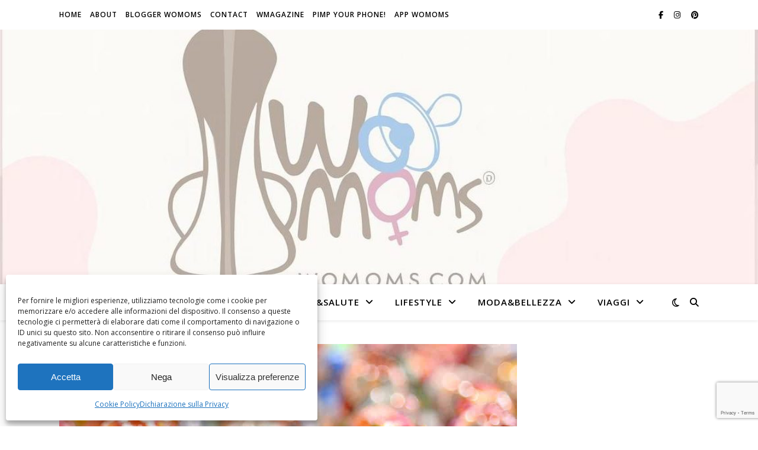

--- FILE ---
content_type: text/html; charset=utf-8
request_url: https://www.google.com/recaptcha/api2/anchor?ar=1&k=6Leog4cUAAAAABY8V88zz-gy0jCDx4SVBK6cgn_T&co=aHR0cHM6Ly93b21vbXMuY29tOjQ0Mw..&hl=en&v=TkacYOdEJbdB_JjX802TMer9&size=invisible&anchor-ms=20000&execute-ms=15000&cb=epcco81q6usf
body_size: 44905
content:
<!DOCTYPE HTML><html dir="ltr" lang="en"><head><meta http-equiv="Content-Type" content="text/html; charset=UTF-8">
<meta http-equiv="X-UA-Compatible" content="IE=edge">
<title>reCAPTCHA</title>
<style type="text/css">
/* cyrillic-ext */
@font-face {
  font-family: 'Roboto';
  font-style: normal;
  font-weight: 400;
  src: url(//fonts.gstatic.com/s/roboto/v18/KFOmCnqEu92Fr1Mu72xKKTU1Kvnz.woff2) format('woff2');
  unicode-range: U+0460-052F, U+1C80-1C8A, U+20B4, U+2DE0-2DFF, U+A640-A69F, U+FE2E-FE2F;
}
/* cyrillic */
@font-face {
  font-family: 'Roboto';
  font-style: normal;
  font-weight: 400;
  src: url(//fonts.gstatic.com/s/roboto/v18/KFOmCnqEu92Fr1Mu5mxKKTU1Kvnz.woff2) format('woff2');
  unicode-range: U+0301, U+0400-045F, U+0490-0491, U+04B0-04B1, U+2116;
}
/* greek-ext */
@font-face {
  font-family: 'Roboto';
  font-style: normal;
  font-weight: 400;
  src: url(//fonts.gstatic.com/s/roboto/v18/KFOmCnqEu92Fr1Mu7mxKKTU1Kvnz.woff2) format('woff2');
  unicode-range: U+1F00-1FFF;
}
/* greek */
@font-face {
  font-family: 'Roboto';
  font-style: normal;
  font-weight: 400;
  src: url(//fonts.gstatic.com/s/roboto/v18/KFOmCnqEu92Fr1Mu4WxKKTU1Kvnz.woff2) format('woff2');
  unicode-range: U+0370-0377, U+037A-037F, U+0384-038A, U+038C, U+038E-03A1, U+03A3-03FF;
}
/* vietnamese */
@font-face {
  font-family: 'Roboto';
  font-style: normal;
  font-weight: 400;
  src: url(//fonts.gstatic.com/s/roboto/v18/KFOmCnqEu92Fr1Mu7WxKKTU1Kvnz.woff2) format('woff2');
  unicode-range: U+0102-0103, U+0110-0111, U+0128-0129, U+0168-0169, U+01A0-01A1, U+01AF-01B0, U+0300-0301, U+0303-0304, U+0308-0309, U+0323, U+0329, U+1EA0-1EF9, U+20AB;
}
/* latin-ext */
@font-face {
  font-family: 'Roboto';
  font-style: normal;
  font-weight: 400;
  src: url(//fonts.gstatic.com/s/roboto/v18/KFOmCnqEu92Fr1Mu7GxKKTU1Kvnz.woff2) format('woff2');
  unicode-range: U+0100-02BA, U+02BD-02C5, U+02C7-02CC, U+02CE-02D7, U+02DD-02FF, U+0304, U+0308, U+0329, U+1D00-1DBF, U+1E00-1E9F, U+1EF2-1EFF, U+2020, U+20A0-20AB, U+20AD-20C0, U+2113, U+2C60-2C7F, U+A720-A7FF;
}
/* latin */
@font-face {
  font-family: 'Roboto';
  font-style: normal;
  font-weight: 400;
  src: url(//fonts.gstatic.com/s/roboto/v18/KFOmCnqEu92Fr1Mu4mxKKTU1Kg.woff2) format('woff2');
  unicode-range: U+0000-00FF, U+0131, U+0152-0153, U+02BB-02BC, U+02C6, U+02DA, U+02DC, U+0304, U+0308, U+0329, U+2000-206F, U+20AC, U+2122, U+2191, U+2193, U+2212, U+2215, U+FEFF, U+FFFD;
}
/* cyrillic-ext */
@font-face {
  font-family: 'Roboto';
  font-style: normal;
  font-weight: 500;
  src: url(//fonts.gstatic.com/s/roboto/v18/KFOlCnqEu92Fr1MmEU9fCRc4AMP6lbBP.woff2) format('woff2');
  unicode-range: U+0460-052F, U+1C80-1C8A, U+20B4, U+2DE0-2DFF, U+A640-A69F, U+FE2E-FE2F;
}
/* cyrillic */
@font-face {
  font-family: 'Roboto';
  font-style: normal;
  font-weight: 500;
  src: url(//fonts.gstatic.com/s/roboto/v18/KFOlCnqEu92Fr1MmEU9fABc4AMP6lbBP.woff2) format('woff2');
  unicode-range: U+0301, U+0400-045F, U+0490-0491, U+04B0-04B1, U+2116;
}
/* greek-ext */
@font-face {
  font-family: 'Roboto';
  font-style: normal;
  font-weight: 500;
  src: url(//fonts.gstatic.com/s/roboto/v18/KFOlCnqEu92Fr1MmEU9fCBc4AMP6lbBP.woff2) format('woff2');
  unicode-range: U+1F00-1FFF;
}
/* greek */
@font-face {
  font-family: 'Roboto';
  font-style: normal;
  font-weight: 500;
  src: url(//fonts.gstatic.com/s/roboto/v18/KFOlCnqEu92Fr1MmEU9fBxc4AMP6lbBP.woff2) format('woff2');
  unicode-range: U+0370-0377, U+037A-037F, U+0384-038A, U+038C, U+038E-03A1, U+03A3-03FF;
}
/* vietnamese */
@font-face {
  font-family: 'Roboto';
  font-style: normal;
  font-weight: 500;
  src: url(//fonts.gstatic.com/s/roboto/v18/KFOlCnqEu92Fr1MmEU9fCxc4AMP6lbBP.woff2) format('woff2');
  unicode-range: U+0102-0103, U+0110-0111, U+0128-0129, U+0168-0169, U+01A0-01A1, U+01AF-01B0, U+0300-0301, U+0303-0304, U+0308-0309, U+0323, U+0329, U+1EA0-1EF9, U+20AB;
}
/* latin-ext */
@font-face {
  font-family: 'Roboto';
  font-style: normal;
  font-weight: 500;
  src: url(//fonts.gstatic.com/s/roboto/v18/KFOlCnqEu92Fr1MmEU9fChc4AMP6lbBP.woff2) format('woff2');
  unicode-range: U+0100-02BA, U+02BD-02C5, U+02C7-02CC, U+02CE-02D7, U+02DD-02FF, U+0304, U+0308, U+0329, U+1D00-1DBF, U+1E00-1E9F, U+1EF2-1EFF, U+2020, U+20A0-20AB, U+20AD-20C0, U+2113, U+2C60-2C7F, U+A720-A7FF;
}
/* latin */
@font-face {
  font-family: 'Roboto';
  font-style: normal;
  font-weight: 500;
  src: url(//fonts.gstatic.com/s/roboto/v18/KFOlCnqEu92Fr1MmEU9fBBc4AMP6lQ.woff2) format('woff2');
  unicode-range: U+0000-00FF, U+0131, U+0152-0153, U+02BB-02BC, U+02C6, U+02DA, U+02DC, U+0304, U+0308, U+0329, U+2000-206F, U+20AC, U+2122, U+2191, U+2193, U+2212, U+2215, U+FEFF, U+FFFD;
}
/* cyrillic-ext */
@font-face {
  font-family: 'Roboto';
  font-style: normal;
  font-weight: 900;
  src: url(//fonts.gstatic.com/s/roboto/v18/KFOlCnqEu92Fr1MmYUtfCRc4AMP6lbBP.woff2) format('woff2');
  unicode-range: U+0460-052F, U+1C80-1C8A, U+20B4, U+2DE0-2DFF, U+A640-A69F, U+FE2E-FE2F;
}
/* cyrillic */
@font-face {
  font-family: 'Roboto';
  font-style: normal;
  font-weight: 900;
  src: url(//fonts.gstatic.com/s/roboto/v18/KFOlCnqEu92Fr1MmYUtfABc4AMP6lbBP.woff2) format('woff2');
  unicode-range: U+0301, U+0400-045F, U+0490-0491, U+04B0-04B1, U+2116;
}
/* greek-ext */
@font-face {
  font-family: 'Roboto';
  font-style: normal;
  font-weight: 900;
  src: url(//fonts.gstatic.com/s/roboto/v18/KFOlCnqEu92Fr1MmYUtfCBc4AMP6lbBP.woff2) format('woff2');
  unicode-range: U+1F00-1FFF;
}
/* greek */
@font-face {
  font-family: 'Roboto';
  font-style: normal;
  font-weight: 900;
  src: url(//fonts.gstatic.com/s/roboto/v18/KFOlCnqEu92Fr1MmYUtfBxc4AMP6lbBP.woff2) format('woff2');
  unicode-range: U+0370-0377, U+037A-037F, U+0384-038A, U+038C, U+038E-03A1, U+03A3-03FF;
}
/* vietnamese */
@font-face {
  font-family: 'Roboto';
  font-style: normal;
  font-weight: 900;
  src: url(//fonts.gstatic.com/s/roboto/v18/KFOlCnqEu92Fr1MmYUtfCxc4AMP6lbBP.woff2) format('woff2');
  unicode-range: U+0102-0103, U+0110-0111, U+0128-0129, U+0168-0169, U+01A0-01A1, U+01AF-01B0, U+0300-0301, U+0303-0304, U+0308-0309, U+0323, U+0329, U+1EA0-1EF9, U+20AB;
}
/* latin-ext */
@font-face {
  font-family: 'Roboto';
  font-style: normal;
  font-weight: 900;
  src: url(//fonts.gstatic.com/s/roboto/v18/KFOlCnqEu92Fr1MmYUtfChc4AMP6lbBP.woff2) format('woff2');
  unicode-range: U+0100-02BA, U+02BD-02C5, U+02C7-02CC, U+02CE-02D7, U+02DD-02FF, U+0304, U+0308, U+0329, U+1D00-1DBF, U+1E00-1E9F, U+1EF2-1EFF, U+2020, U+20A0-20AB, U+20AD-20C0, U+2113, U+2C60-2C7F, U+A720-A7FF;
}
/* latin */
@font-face {
  font-family: 'Roboto';
  font-style: normal;
  font-weight: 900;
  src: url(//fonts.gstatic.com/s/roboto/v18/KFOlCnqEu92Fr1MmYUtfBBc4AMP6lQ.woff2) format('woff2');
  unicode-range: U+0000-00FF, U+0131, U+0152-0153, U+02BB-02BC, U+02C6, U+02DA, U+02DC, U+0304, U+0308, U+0329, U+2000-206F, U+20AC, U+2122, U+2191, U+2193, U+2212, U+2215, U+FEFF, U+FFFD;
}

</style>
<link rel="stylesheet" type="text/css" href="https://www.gstatic.com/recaptcha/releases/TkacYOdEJbdB_JjX802TMer9/styles__ltr.css">
<script nonce="TBAzcrppld8JINlrTALO_g" type="text/javascript">window['__recaptcha_api'] = 'https://www.google.com/recaptcha/api2/';</script>
<script type="text/javascript" src="https://www.gstatic.com/recaptcha/releases/TkacYOdEJbdB_JjX802TMer9/recaptcha__en.js" nonce="TBAzcrppld8JINlrTALO_g">
      
    </script></head>
<body><div id="rc-anchor-alert" class="rc-anchor-alert"></div>
<input type="hidden" id="recaptcha-token" value="[base64]">
<script type="text/javascript" nonce="TBAzcrppld8JINlrTALO_g">
      recaptcha.anchor.Main.init("[\x22ainput\x22,[\x22bgdata\x22,\x22\x22,\[base64]/[base64]/[base64]/[base64]/[base64]/[base64]/[base64]/[base64]/[base64]/[base64]/[base64]\x22,\[base64]\x22,\x22w7k4w6UpfcOAD3rDlkLCisOCwpJ6f8KsdnkUw5HClMO0w4VNw5fDg8K4WcOUAgtfwrVtP315wpBtwrTCrQXDjyPCosK2wrnDssKRdizDjMKgeH9Ew5rCjiYDwp8FXiN9w7LDgMOHw47DqcKncsKSworCmcO3VcOlTcOgPcOBwqosdsOlLMKfMMOgA2/Cu0zCkWbCmMO8IxfCrsKvZV/DjcOrCsKDQ8KwBMO0wq3DkivDqMOjwokKHMKaZMOBF2IcZsOow5DCjMKgw7AiwoPDqTfCoMOtICfDpsKQZ1NbwojDmcKIwpcwwoTCkhTCksOOw69hwovCrcKsE8Kzw48xdVAVBXnDkMK1FcKrworCoHjDp8Kawr/Cs8KCwrbDlSUrICDCnC7CrG0IOBpfwqINRsKDGXB+w4PCqB/[base64]/w4BnMsObwr50CcO4w7cnV8KJBsOowrksw7poZiPCisK6eiTDqA7CtA7ClcK4E8Ogwq4awq3DrQxEHhE1w4FNwqs+ZMKaRFfDoyRYZWPDj8KdwppuZ8KKdsK3wpQ7UMO0w4hCC3I5wozDicKMHGfDhsOOwo3DkMKoXyB/[base64]/[base64]/[base64]/wo5iw60sEsKvw4o5RMOwdwtGQsOMwoPDmzB9w63Cn0nCvjDCm1PCn8O4wqFqwonCtSPDhHdfw6N9wrLDuMOOwq0NTnbDtsKbeR1BTWNvwqBtI1PCkMOlCcKhXjwTwrZnw6JfJ8KNFsOdw7/Dj8Ofw7rDpBZ/[base64]/DocKNZsOfEcOsIDdxD8Oow6DCjx0AwpXDsH4Dw4sAw6LDrSQeZcKYWcKxa8OmOcOlw4M9GsOsHy/DqcOLasK9w4oca0LDksKMw5XDiQ/DlFwlX150HFEuwqjDoUbCqyvDtMOlDGXDrh/[base64]/[base64]/Dm8OmQT/Cqz3CgcKDGsOvw4jCqm/ClMO5PMOSG8KSaWl/w7wPHcKRFMOzLcOsw63DuhHCv8K9w7IFC8OWF3rDu0xbwpMpYsOGHXtddsO9w7dVCU/DukrDmWPDtAfDlGodwrEkw6nCnS7CqA5Wwqktw5/Dqh3Cu8ODCXrCjmjDjsOpwpjDpsONCnXDj8O6w5Azwr/CuMKhw63CtWd5FW5fw51Ew605Fh7ChAQVw7nCrsOpTxUGDcOEw7jCoH0/w6RyW8OOwp8TRlfCj3vDgMOFFMKmSGYkP8KlwoN6wqjCtQU7CkcXKjh7wozDhUQiw4cZw59YIGLDl8OJwpnCglsGaMKaJ8Klw68YM35NwooVRsKJe8KrOm1te2rDtsKLw7rDisKuYcOfwrbChzQawq/CvMOKSMKGwoh0wonDnjgpwpzCrsOeW8O7HMOLwrHCsMKbEMOJwrFYw77DtsKKaz0ewp/Cs1pGw4J1GmxOwpbDtTTCvV/[base64]/CkXfCmRPCvVZ9w4FVVcKiw5NDFGQ5wrjDqQR6XSbDig/CrMOoM1x0w5HCtSPDsloMw6VAwqLCuMOFwr5Ge8KEAcKeUsO5w6Mow67CsRoSKMKOBsK5w5nCusKEwpPDgMKecsKpw6jCh8ODwpDCrsOxwrlCwpJiQ3gwIcOzwoDCmMO3GBR5FV8bwp0sGibCksO4PcOBw4fCicOnw7/Dt8OWLMOJHSDDusKSXMOnaSLDtsK8woZgwpvDssO4w6zDm0/Cmi/DmsKRdHrClF/DiVVLwpDCvcOpw6RowrHClMOSBMK+wrjCpsKBwrF2KsK+w43Dnj/[base64]/GsKhP3fDqQcxw4DClcKPBcORwrptQsKWwovCvsOKw5ctworCuMKxw7PDrcOha8KBcWvCpMKuwo3DphjDuSbDqsKuwqfDuiJxwpAUw7NJwpLDoMOLWA5obgDDlcKiGWrCssK8w4PClj0vwqbDjmnDtMO8wq7CrkzCvDwbA14uwqTDqkTClUVpf8Oowq97Nz/[base64]/CisK7Uw3CocKJw5fDtWXDkH3Cu8KOwr/Ch8Kyw6oYYMOdwrLCiWLCl0TCsWPCgTJlw5NFw6/DkQvDrQw6D8KuZcK1wr1mwqJvDyrCnTpMwodaLcK0EjYbw6F4wrsIwpZhw4/Cn8Oyw6PDtcOWwoQbw51owpfDgsKoXTTCtMO2H8OSwphqZsKpUiAWw7Bdw4fCjMO4FgxhwrZ1w5jCnxNuw5V+JQZ7DMKIKgnCtcKnwobDmn7Coj0cRiUoP8KFCsOWwqfDogB+VF3CqMOJOMODeh1HJRlPw5rCs1YtOilbw77Dh8Kfw59zworConE4GFotw6/DuHYAwp3DvMKTw7A8wqtzKDrDscKVc8Ouw5h/[base64]/Cv8KnEzQQwrxawp/CgnVfwrbCqsOew6A7w6JowrDCp8KHWx7Dv0jDtMKHwoIow7QJZ8KDw6vCrE/Dr8ODw73DnsOlSBHDs8ONw6fDsSjCqMOGbWTCkS4Gw43CpMOFwro3BMOIw63CjGZgw656w6HCgMOoasOYBDfCj8OQcFvDsmZJwrvCoANKwp1Hw4tHZzLDm2Rrw69VwrUbwoVgwoVSwpZ/VhPCjk/CkcKiw4fCqcKYw4UEw4J/woNAwoPCo8O+DSoww5IywpkOwqvCjR3CqsOseMKLHVvCnXJnTMODWAxBesKpw4DDmBvCkDIgw45Hwo7DvcKOwr0mWsKZw5l4w5tEMDwkw5huPlZDw6/[base64]/[base64]/CvGEPCkYiw4Qqe8OLB3thWsKfwprCjcOIwq8hZsOSw4LDgSAkwpnDm8ONw6TDuMKiw6l1w7LCpGXDrAvDp8KTwqnCpMOVw4nCjcOTwqjCu8KgX2wlH8KKw4pkw7w/RUfDkHLCs8K0wq/Dn8OvHMKhwpzDh8O3QUgNazcqFsKRU8ODw5TDrVHCjjchwrjCp8K+w5jDoQzDun/[base64]/DjcKhaMKaAcKDwoBIwoULT3Yrwr/DgMOEwrjCuSTDhsO9w5Ygw5rDvkLCqTRXGcOrwoXDl25RDGHCsmAoBMKXKMKiIcK0JFfCvjENwrLDp8OaNUzCvUQVecOJDsOFwqdNcWTCowtww7LDnhFSwpPDpio1a8OjYsO8FlzCncOWwq7CtH/Du1J0NcOuw5rCgsOWSTHDl8KWB8OswrMofVLCgCkKw6vCsmsCw5U0w7YHwqvDrcKawqXCmCYFwqPDsA4iHcKtAgNke8OnDH1lwpgGw6s5Nj7DhVjCj8O1w5RIw7PDusO/[base64]/R8KxAsKmDcKfNmVtw7VFw6bDlSJ5Fz4uwqHCuMKqL2h2wpvDnkEdwpk2w4HCkAPCsQnCrgbDm8OPacKhw7o8wo8Rw5ZGIcO2wq3CtV0aScO8cGbDlW/DgsOmUQDDrT9KTWtFeMKicjsGwr0qwpnDjl4Vw7jDo8K0w4bCgyQ1DMO7wpTCj8OJw6pRwpw4VUMjbCbCsjbDuSzDvlnCscKUBMKtwpDDtifDonkNwo06A8K0aknCtcKew5/[base64]/Dq8ObJVhWOHofwpDCiVnDoGjDsSXCpcOwY8KoT8KjwrzCmcOaKi9mwr/CmcOzPQNowrjDhsOEwrnCqMO1R8K7EEF0wrtWwow/[base64]/Cr8OsLcOCeH1daMOIPsO9wrQhwq58AVnDqnpnL8K+E0LCn2zCusOZwqo5EcKoS8OZw5h7wrR9w7vDgW1Yw5UEwpZ2V8O8MlstwpPCisKTNh3DrsO9w4tuwr1qwptbU0fDkm7DiWvDlQkOAQV3YMKELsKOw4QCNl/DsMKdw7XDv8KGDAnDli/CicK3MMKPPQrDmsKHw4IXw5QLwqbDhUwnwrrCj1fCk8KzwqZKNBZhw7gEwq3DkMKLXnzDkBXClsKUb8Okd1RawrXDlDzCgGgjecO7w7x6RcO4dnRHwocOXMOKfcOxVcOREQgcwrE3wqfDk8OZwrrDq8OMwoVqwqbDrcK5bcOfacOJAGfCkmHDln/[base64]/CjMOWwqbCocOfZcOnKVrDuyhdwoUWw7RVEUnCicK+O8Omw5s4bMONbFDCssOAw6TDkyoew7IqfcKXwoIaZsOvdTdfw4Z4wqHCqsO3wo16wqYew7QWZlrCoMKawpjCv8OowoctDMOhw6DDnlA2wo/CqcK3wpHChws2J8ORw4g2EGJRA8OwwpzDi8KuwpAdeyxFwpY5wpDCjhHCiyl/[base64]/DiMO1D13CvQwEQsOrwrJSw7Y8XcKiAW1bU8KqSMObw5J/w51sPgZVKMKnw4fDnMKyKsKzGmzCrMK1LcOPwpjDtMOXwoUOw6LDt8K1wqwINmk3wq/DmcKkcHbDrcK/[base64]/DkcKlwrfDlsOxCRQQw5QCcsK5esK1TsKhN8OGeQXDtC4HwqnDusO/wp7CnFJodcKxf2wVfsKWw4VfwoAlBlDDhhl4w5V7w4vCjcOKw7cJPsOqworCocOKADnCl8Kaw4Y2w6Jew5kWOMK2w5Fyw5p7Th3CuCPDqsKYw5Mbw6wAw57Cn8O4LcKqUSTDhMKBEMO5fjnCp8K6JFPDmnpxPj/Dki/CuGcIcMKGMsK8woPCtMOkPMKfwowOw4FdZ1QUwogfw57CmcOrYMKOw6Q4wrMTM8KcwrnCpsOlwrkKC8Kfw6pjwqPConPCrsOrw6nCn8Khw5piMMKBAsK2wqvDsxDCgcKzwqE4DwoIa2jCnMKLd2p1BcK9XVTCtcOuwp/DtR0Tw77DpVjDkHPCqh1HDMKxwqfDtFZ5wovCkQ5SwoDCok3Cv8KmBz8cwqrCpsOZw5PDv1TCn8OnH8OMXwsTNhdFUcOqwovDtEBAbSfDqcO2wrLDssKlQ8KlwqBbYRXDp8OFez9Cw6/DrsO/[base64]/DvzPDtcOlEcKFbWxtwoo9E2xKGMKUw58aB8O+w7XCtsOndHsPWMKaw6zCkRFqw57CgS/CgQAcwrdnOi0dw4PDlU8cZX7Cvm8ww6XCqXfCvVkpwq9YFMO9w6/DnTPDtcOKw4QkwrrCj1hpwpNXX8OYcMKQQMKeWHLDhBpcEw0jH8OYMiM1w7fCmB/DtsKjwpjCk8KxTAcHw5JAw61zKXlbw6XCmGvCt8KHLQ3CqT/ChRjCqMK/LQoUEVhAwobCpcObHMKDwrPCqMOYMcKHdcOpVTzClsKQYlfChcKTHh9nw48/YAU1wpN5woIDPMOdwrw8w67CtMO7wrI6LE3ChhJDEm/CvH3DncKTwojDt8ORLsKkwpbDr05Aw7J9VsKnw4pxYWfCiMK2cMKfwpo+wqthXUkZN8OOw4bDn8KHa8K3PMKIw6/CuAcYw6vCvMK8ZMKqJwzCgXMnwp7DgsKUwrTDvcKbw6dSLMO6w4k5JcKYNQIGwobDpy9zSUgdZQjDlmLCoS0xW2TCuMOEw741Q8K9PTZxw6NSDMOuwoNww7jChg0aJsOVwpVUD8KwwrRaGHhDwphOw5xEwrnDkMOiw63Dsm5iw6Qyw5LDmillT8OywpJTAcKXAm/DpRLDph1LcsKJTyHCnQxXNcKPCMK7wpPCtTbDrlI9wp83w49Xw65bw5/DkMOFw4PDgcKzQBXDmAYKcmVdKxcCwoxjwootwol0w75SPRrCnzDCnsKGwoUwwqdaw6rCh1g4w7HCrwXDq8KJw4bCmHrCtg/[base64]/CvcO1wqB2Jx/DtMOcCMOuwojCs8K3IcO7aDRJSmXDncOKTMOeKld1w7JTwrXDiSwxw5fDrsKRwrZ6w6oDTWIVEAIOwqJjwpnDq10ORsK/w5LCjSwFDCnDgzB/NMKSRcO7WhfDssKFwrk8KsKnIAIMwqsxw4HCgsKKCiDDonDDs8KDB0Avw7rCk8Kjw6/CkMO+wpfCmlMFw6DCrjXCq8OtGlhVZQUKwqrCvcOsw5TCmcK6w6UubSp/TVkmwpXCk0fDimTCvMOYw7fDlcKzC1TDgnHDnMOgw4DDi8KSwr0BFXvCrhwSMhLCmsOZITTCsnjCgsKOwrPCh0UXbyxOw4bDi3jChDBnM1lWwoHDqBtDfCI0MMKtMcOUDh3CjcKfHcOKwrIvOTA/woTCn8O1fMOmFAJURsOXw6bDjjPCpU5mwrDDtcOlwpfCnMOaw4bDr8K/wrsCwoLDiMOELMO/[base64]/wqhKXMKDecO8wr3Dv3AuMwl9UGLDtXXCilbCncOpwqvDgsKSG8KfJ3FmwoDDoAoPFsO4w47CoFU2DXzCp0pQw6d+FMKXCTTDg8OcUMKjZRVyaTU0F8OGKS/CvcOYw6kJEV8kwrDDoFFiwpLCtcOTUhktYRB+w5xrwqvCiMOlw4zCkAjDlcOREcOtwpXCjX3DgE/DtA9tQsOxFALDhMKpccOpwqN5wprCmxPCu8KlwrVmw5t+worCmmdcYcOtBW8Kw61Ww5U0wpHCtBIEa8KGw65nwrXDgcOfw7nCpjZhLWXDh8OQwq8Iw6vCrQF9WcOGLsKow7d9wqEsTwvDn8OnwoTDvRBkw5jCumxuw6rDkW8bwr7Dm2VLwoU+ETLCr0/Ds8K8wpbCjMK2wp97w7rCjcKlf0PDm8KkVMKgw4VWw6wfw6nCs0YOwpgCw5fDgHVTwrTCosOswptdSA7DnnsVw5TCkBrDmGbCi8KMFcK9e8O6w43DoMKmw5TCp8KqMsOJwp/CqMOhwrRaw6YENSc8RDQ/[base64]/Cj/Cu8KgQAHCrsKqMD0CW8KwRMO/wqTCpnDCn8KTwrrDm8Kkw4zCsFxBdko4wrEKJzrDn8OBwpUXw7Mpwo8/wpfDscO+GSoCw6U3w5TCqnnCgMO3b8OtEMOYwoTDnMKiT1wgwoANRS1/CsKBwobCnBjDn8OJwqUgDMK7ESQ4w5PDsADDpSjCjX/CtMOlwr5NU8OkwoDCnsKpVcKQwolXw6bClEDDvMOmecKUwokuwr1ibEM2wrrCssOdQmB8wqUhw6nClHoDw5Z0Exkew687w5fDrcONI1hsblPDhMOXwo0yVMKwwoXCoMOsPMK5IsOHDcK2PC/CjMKGwpHDhcOHNw9OT13ClTJEwpzCohDCncOyK8OoK8OCTAN2A8K9w6vDpMKiw7BIDMKefMOdUcO2L8K1wpxfwqAWw5XCuVFPwqDDpXl/wpHCpytnw4vDsHVjVlVueMKYw7QQAMKsDcOoTsO2L8O/[base64]/Cmks2woUXXMOwLwZrwrJyM2XDlcKPw6hSwohhV3HDmVEWU8Knw4M/AsO0EmrClcKjwp3DhBzDmcKGwrt/w71icMOAaMK6w6bDnsKfRwLCqMO4w47CucOMGQDCjXnDpSdxwpE7wrLCqMOGcw/DujjCucO3C3PChsOPwqR3K8Kxw5oDw6k9NCwmbcKwI1/CvMOcw44Jw6TChMKtwo8TCirCgHDDuSgtw70HwqsPaF4lw54MSDHDggUhw6TDg8KbDBZJwoU6w4gvwpLDhB/[base64]/wo92w5Jlwr/DgmPCvsKBwodcwoLCpmPCr8OtDjo+H3/Do8OJWTEdw5XCsxXCsMOiw5VCCHYmwoY4LcKoZMOzw7YJwp9lBsKmw5XCtsOTPMKswqNOKSTCsVtpHcK2ZhHCo3Yuwp/ClD0Gw4dCe8K5PFrCuQjDgcOpQHDCqn4nw6NUe8K0L8KdagU2FA/ConPCjsOKbUDCoR7Do0BddsKPw6w/w6XCqcK8djdNB2QxGcOAw57Cq8OSwpbDtAk/w7NnMkPCjMOdUlvDqcOlwrUnH8O6wrfCvz8jXsO1IVvDry7CgMK/[base64]/OsKMw67DnMKdworDv0A3wqPCr8OBcMOhwqYYMVHCo8OmdCQCw73DtQjDvB9WwolHOk9PZDrDm2fCoMKjGTjDj8KWwpkFbsOKwr/Cn8OYw6PCjsKjwpPCpXbDnXHDg8OjVH3CkcOHdD/CrMOWwqzCiE/Dn8KDOAPCrMKLTcKxwqbCqwHDqihXwqgDAEbCssO6CMK8W8O9WMOzfsKuwoIye1bCqQrDr8KsN8Kxw7jDtyLCknEgw4PCnsOswrjDtMK4IBTDmMOiw4ESXR3Ci8Kre1ludyzDvcKREEgybMKPe8KabcKkwr/[base64]/DscKjwrfDlcOfdsKOTMKtwqvCrMKUwoHDrcKEHsObwp81woZpZ8OPw7PCrcOow4zDlMKmw5/DtyNwwovCq1sRF2zCiCzCux8twq/[base64]/wrZ6G3LCoMOGRcODw6PCkghTW8Onwo1mG0nCjsOswqfDpizDkcKUExrCjgTChzA0AMO0GF/[base64]/[base64]/DtMK0wp0GUXTDh8OjOkzDmsO4QE7DncOHw4UKf8OFdMKJwpInWHHDj8OvwrPDuy7Ct8OBw7/CjEvDmcKswrQuVWBPDAopwr/DvcOyZjbCpCIdT8O3w6BkwqA1w716L1HCtcOvRVDCksKHE8O9w4jDsmp7w6HCvCRAwqBnw4zDhwHDp8KRwqkFU8Kuw4XDlcOow5LCqsKRw55CeT3DtSRbW8Ksw6vCosKAw4/[base64]/[base64]/CpcK9w6MNwpPClcO+woTCqiNCJ8KRw6zDkcOlw54mTMOvw4XCh8O8wqUgE8O7E3/CjHslw7/[base64]/CMK8aRV8wqAFw4rDnMKkMMKUwq7CrcKNw5NTw6JYFcONNX3DkcO9VsORw7bDqjvCrcO5wpMSA8O7FDnCgMONCnpQNsOiw6LCognDg8OcOVMswoXDgV7CvsOUwr/CocKxIirDjcKbw6PCu0/[base64]/DrsKTOsKDaCgnw4PDhX4lw5rCkWjDu8K6w504I3bCjMKLR8KvOsOKUsKRJTZlw6Uvwo/Cl2DDn8OYT3zDscK2wo3DmMK2C8K7D04cNcKbw7nDow09WVYGwofDosOvCsOKKkJoB8Owwp7DucKKw40ewovDgsK5EgDDhW15e3ADecOFw6h3wprDllrDqMKAFsOeYsOxd1V7wrZIdyI1XXxXwoUkw7/DnsO+HMKKwpTDq0bChsOEdsKKw5VDw4Qmw48oLl1wZybCpDRud8KTwrFXcD3Di8OvXk5Hw6p0RMOGCcOiYiwgw51uB8O0w7PCtcKGXxDCi8OmKnwiw68zGQ1mQ8KGwobCuUo5EMORw6/CvMK3wo7DlC3ClcOLw7HDisOvfcOMw4vDvMObacOcwp/Dr8Kgw4UcbMKywqlMwpzDkxdKw6hfw544wq1iThfCr2Bww7lLM8OjTsOqIMKSw6R0TsKbBcKTwpnClMOpRcKrw5PCmyhmfnrCoFPDhTjCkMOGwpdEwoJ1woQfAsOqwqdiw7sQI2LCqMKjwrbCvcK/w4TDpcOZwo/[base64]/DjcOrw7YLG3XDkcK1LVFWFHLDpsObw6UMw61rNcOaSTbDhn1lb8KHw7HCjBRVNB46w6jCvk5jwpsxw5vCmXjDtEpFGMKBTwXCtMKqwqgSay/[base64]/CuMOZwpLCqWTDnxUtVUXCiQpSPkrDpcOVw5U0wp3DtcK+wpPDuw8mwpgNLFLDjwsgwoXDgwXDl30jwrvDswfDvQbCnsKew5QLBcO5A8Kbw4nDs8KUWE4/w7HCr8OZKRMsVsOYRh3Dt2Izw4DDp1B+QMOCwrx8HSzDpGIwwo7Ci8KPwo8pwohmwpbDs8OWwqpCJXHCliU9wptUwoDDt8OMVMK3wrvDnsK+Lk8tw7wMR8KTCA/DlVJbSV3CjcK/XG/DocKfw4fCkzd4wpDDvMOYwpZHwpbCgsOLw4HDq8KaKMKKJFJ/S8Osw7hWblrChcOJwrzCnFbDoMOrw67Cq8Kwa1UWQynCpn7CtsKuHjrDombDk0zDmMOew614w5lMwrrCicK4wrzCqMKbUFrDuMKQw7dRLzgXwqB8ZsO0NMKKLcKBwoxMwpHDgsODw6RYecKPwo/DjAkAwr3DnMOUZsKUwqsQSMOMdcKwIcO3Y8O3w6bDrnbDisKeL8KFcwHCsgvCh2hywrdmw6vDmEnCjFbCmcKAVcOITxvDk8O3PMK2b8OcLV7Cv8OwwrnDpEpbGMKhH8Kjw53Dvg3DvsOXwqjCpMKgbsKww4zCp8OMw6/CqBgSQcKWccO5GA0uW8O+YDzDlHjDocKEe8KbasOvwrLCqMKHCDHCiMKdwpjCkRhEw5nDrkUhEcKEciNBwo/[base64]/CkDPCgw/DmcKWJGE2wrJdwqDChErCimU0w4JDBAgiXcKyEcOkw4rCm8OWYR/DssKTYcO7wrQrS8KHw5YBw5XDsTEua8KmUA9tVcOcw5RrwpfCrinCn04DOX7ClcKbwr4dwp7ConzCo8KSwpZqw6ZYcyTCjCJOwofDs8KiAMKJwr9pw65iJ8KkU2Bzw6rCsUTCoMOpw6INCR8Nax3DpmvCtS8iwoLDgR/Ck8OvQFfDmMKXUWLDkMKwJHJyw4nDu8O+wrzDp8OVAF08S8KBwplaH39HwpMmD8KEc8K/w4J1TMKsNxQsWsOgIsKTw5XCpcOtw5wvaMKWGxbCk8ObLhnCqsKlwqrCrGTCqcObLk98TsOuw6fDoUM0w5zCocOmVcOPw6RwLsK2RUvCq8KwwoPCiSfChRQQwpETRAtewpTClhBYw4ZWw5/CrsKhw4/[base64]/DsEdiwpHCu2BeesORw7DCjcO0wpZpwp/DmkleMMOSScKjwo0Xw7TDoMO9w73CjcK0w6/[base64]/[base64]/CgzsaTzRUw6ZLc8O0D8KJwojDnMOTw5dEw7zCkg7DvsKnwp1FK8OswqN4wr0DM0IIwqITK8O9RTzDlcOMdcKITcK3LcOcK8O+UE/CjsOZCMOYw5cnJVUCwo/[base64]/CocObTTYkKsKaJH/CtT/CvsKLU8OILXPDq3XCncKIXcKywqpOwoXCp8KrKU/CtsKtbUZ3woVcbD7Dv3DDvgvDgnnCj2p3w4kdw5BIw65cw7B0w7zDhcOvQcKQTMKTwq/Cq8OMwqZTOcOrPhnCu8Kpw7TCr8OUwq4DMFHCgUTDqMK/NDkJw6zDhcKKMizCnE7CtG5Iw4TDusONQBdpdXpuwo0jw5fDtxocw5gBb8KSwoQkw5kow4jCslNxw6Vjw7LDi0lNPMK4KcOCBUfDimVpccOewrt1wrDClzEVwrBswqEQcsOtw5BWwqPDi8KBw6caUE/Dv3nCjMO1LWTDrcO6OGnCqcOcwrETJTMBZgISw740ZsOXPGd+TXI/EcKOd8Kbw4pHdCTDjnE9w7kiwpV/w67CvXbCs8OKU0EiJsOkCkdxMU7CuHNhKMK0w4kkYcK+S3TCkC0DcQzDh8OFw5/[base64]/QcK4w61jwq8tw6l9VVXCi8OgFX/Co8KmNl96w77Dky4maSnCmsOww70ZwrgHCRNrKsO0w6vDjWnDvcKfWMK3U8KLNcOEYnbCpMO9w7TDrR9/w6/DpcOYwrvDpjF/woHChcK5wrxJw41+w4PCo0QUB03Cl8OUdsOlw6xbwoDDiw7CrHENw7hvw7DCjTzDhglOAcOgFm/DhcKNX1XDuwQkBMKGwpLCkcKlU8K0PGhgw6dIH8Klw4TCuMKpw7jCgMKkAzogwrnCqBctA8KPw6XDgCUQLy3DmsK/wp4Lw4fDlQI3AMOswofDuiPDkHIXw53DnsOgw5zCnMOOw6R/e8OAeEYMdsOFVEpCNQBfw4TDqyF7wphHwpwXw7fDowNVwrXCoS1ywrhVwo9ZcjzDksKzwpdqw6NcHRtbwqpJw5TCmMKxGzVNTE7Dv1zClcKpwofDjismwpkGw5XDhjnDg8KMw7jCgGdMw7F1w4YdXMKHwqzDrjTDn31kYn1QwqPCjiXDhm/Cuz5swonCtXbCrFkXw4Ygw4/DjyTCosKOW8KtwpvDj8OIw7wKGBErw7YtGcK8wrrCmEPCksKmw4gqwoLCrsK0w63CpwdiwqHDiSFLE8O8LApewrnDiMOvw4XDiC1RWcOTJ8Oxw61bV8OfGixbw5tmQcKcw6p/wo1Cw5DDs09iw4DDm8K+w7jCp8OAEF0WLcOnJC3DkGbChyJIwr3DoMKawoLDt2PDucK/P17DocOHwqLDqcKpdlXDl2zCkQpGw7nDt8KVfcK5Z8OZwpxUwpzCmsOFwpkkw4fCssKpwqvClx3Dv29eEcO3wqFNeyzCsMK7wpTCtMOUwrDDml/ClcO9w4jCtCTDq8Kvw4/Dp8K+w6hTSSNMN8Onwqwdw5ZUJsOyGxkddcKMWEXDs8K8McKPw6LCgA/CoR10aEh+wrnDsnMHZgnCgcKOCwjDvMOrw4ZyC1PCpTLDr8Ohw7A2w5PDrsOYS1/Dn8Kaw5tUccKqwpjDkMKgcCcBVWjDsG0Rwp9cJcKQHsOCwpg/wponw6rCisOxL8KKwqVywozCv8KCw4UCw57DiGXDjsKfVmxYwpXDtlYUecKVX8OjwrrCusOZw5/DvlDCrMK/Dz0Zw4TCr0nCvVrDt3fDs8KywpgswrrChMOpwrsIRTVIHMOLTlYSwo/Cqw9VdD5gSsOMUcOpwp3Dljw2woPDlj15wqDDtsOpwp19woTCkGnCo1rCs8K0acKoJsOLw7gLwoZ1w6/CpsOja0JNdiDCl8Kgwppbw5/Cggg0w7FXG8K0wprDmcKpMMK1wqbDjcKKw5Eww612HHM9woojDyTCpXXDscOYOFLCqkjDgRFiB8OrwrLDmF0NwqnCuMKgIF1bw4/DtcONPcOPcDbDjV3CuiggwrELSmLCicOEw4ozQA3DsFjDosKzM0LDisOjKiJVUsKsODY7w6vDlsOnHEdXwpwrbSY/w48LKDLDscKcwrk/G8OEw5fCjsOYCFbCjsOnw4/[base64]/w5PDg8O1AMKrw7fDlcO+VMK1MsOkJsOQw69FVMOMPsOhw6nCnMOfw75twqNnw7tTw5Ufw6rCl8K3w5LCqcOJYisMYht1bUlUwpYIw7zCqMOIw7vCn1rDs8OzbgcawpBNDngaw4dcbnPDvj/CgT4wwo5Uwq8Sw51Ww7kCwrzDvwVibcORw6PDsz9NwoDCoUzDicKyUcK7w5fDjMK8w6/[base64]/JMKIBQAZCMOdCMKgbzLCrjvDusKCNT1dwo4gw5NewrPDuMOOBSUrGMOQwrTCuGnDsz/CksOQwpTCuVEIUCANw6InwoDCrB3DonrCvyJywoDCnRfDjQfCjyXDn8ODw7R4w6dOEzXDicKHwoBEw7MxOMO0w4fCvMK8w6vCnw4LwrHCrMKMGMKAwp/CgMOSw5Z7w7DClsOvw786wrPDqMObwqI2wpzCr1oTwq7DiMK2w6l/w5cQw7QCHsOYehbCjnvDrcKzwp1Hwo7Dq8OUXWzCo8O4wpXCtFRoGcKvw7hVworCkcKIdsKdGRLCiDPCogbCjVwdFcKGWQ/Cn8Kjwq1Jwoc+QMK6wq7CnRvDmcONDE/[base64]/wqgzFwwqwo4IKsOVw5zCiHnDnGnDiAXCusK/[base64]/PMKtQGkaw5oHdX52UcOXw5rDpC3CrStyw6fDnsKbOcOyw5nDh3PCocKZUMODOiRBA8KRezRQwo40wrYuw6VUw61/[base64]/[base64]/w7LDmsKHw4fDncKtflrChMOKAMOlw43DtsObVlvDn1cqw53DqMKIQAXCh8O2wqbDi3bDncOGWcOqX8OcN8Kaw43Co8OJIMOGwqRdw4pKC8Otw70HwpUZZkssw7xXw7PDuMOuw6l7wojCpcOvwrV/w5/CukjCl8OBw4/CsVg9PcKGw6TDkANAw5omK8OSw7lQW8KeNyAqw60UfsKqTR4FwqcOwr1Tw7B9VxkCCTbDt8O7ZC7Cs0IEw4PDg8Kyw5XDlUvCr2/CqcOjwp54w4PDpzZsAsOrwqwTw6bDhU/[base64]/DvjxoCMKwwpjCogPDpXkbWDrDsB4uw4bDoMOLA0M4w4pMwrQVwrnDmcO7w5wrwoUUwojDpsK4csOdf8KmIcKdw6fCgcKlwohhXcOOQT1Ww7nCm8OdYEtSWmFDRRd5w5TCvA4eIDxZRWLDum3DizPCsi1Pw7LDoyw9w4fCqibCkcOiw50DUS0+AMOiBX3Dv8KuwqY/fBDChn41wobDrMKBR8OVGSnDgksww7Mew4wKMcO6OcO6w6PCksOHwrFlBzx0SVvCnDjDrXjDicOowop6fsO6wqXCrCpqMibDpmLDtsKJw5/DmTEXwrXCocObPMOFLUs+w4jCt2MBwqZrQMObwozCpXPCpsOOwo5OBsOWw7HCgFnDn2jDnMODCyZKw4BOJUwbTsKawr05OBHCkMORwo8Ow4/DmcKqCR8ewr1uwoXDvcKZQQ1CVcOXPk18woM9wq3Cp3UeH8KXw4oWfnZHOipyPG9Pw5g7XMKCE8OOZnLCgcOSLmPDnk/CksKKecO+GHgXSMOuw7FKSsKXdyfCnMO6YcKcw7NAw6ARJiXCrcOEcsKWEljCh8K9wogNw4kJwpfCkcOmw7N/Ex03XsKxw5gXKMOXwoAnwopJwrJvI8KAcHHClsKOOcKSB8OnPirDusOLwrzCo8KbcHxGw6zDrgMhBQ3Co3XDogwjw4LDuA/CpxAtV1HClEkgwrzDt8OHw4HDhigswpDDl8Oqw4PCuAEAPMKhwodHwpwoE8O7JxrCi8OwOMKwBH7Dj8KQwogDw5IcDcK4w7DDlgwTwpbCs8OxCjXCsgk8w40Tw7jDg8OdwpwUwpXCikIsw6M9woMxSGjDjMONWsO1NsOWF8KDOcKcf2dkSCsBfl/Dv8K/[base64]/[base64]/Dn3Bcw746MsKyX8O8dRZyG8KOwoHCoMOhFDs4UTI4w5TCiRHCkB/[base64]/w57CpcOoNMOrU8KfB1lJwqnCkBHCg13DpiFvWMKyw6VZdzZLwqZRZHbCjQ4Vb8K5wqzCsz1Ew4PCgRvCjsOGwrXDjm3DvsKtY8Kmw7TCp3HDrcOUwpXCmmfCvztYwpM+woANY37ClcOEw47DjMOGQcOaOw/CnMORZiUHw78AQz3DggDCmGczRg\\u003d\\u003d\x22],null,[\x22conf\x22,null,\x226Leog4cUAAAAABY8V88zz-gy0jCDx4SVBK6cgn_T\x22,0,null,null,null,0,[21,125,63,73,95,87,41,43,42,83,102,105,109,121],[7668936,786],0,null,null,null,null,0,null,0,null,700,1,null,0,\[base64]/tzcYADoGZWF6dTZkEg4Iiv2INxgAOgVNZklJNBoZCAMSFR0U8JfjNw7/vqUGGcSdCRmc4owCGQ\\u003d\\u003d\x22,0,1,null,null,1,null,0,1],\x22https://womoms.com:443\x22,null,[3,1,1],null,null,null,1,3600,[\x22https://www.google.com/intl/en/policies/privacy/\x22,\x22https://www.google.com/intl/en/policies/terms/\x22],\x22OW4fV3CXMk2TAGw8wh6uJ5u8NL67Xt5JTQUFSSL5h9I\\u003d\x22,1,0,null,1,1763225352890,0,0,[171,47,67,177,119],null,[107,187],\x22RC-PwghBgr-v2vDcQ\x22,null,null,null,null,null,\x220dAFcWeA7VY7kfyCOhWXEEkef10LufxhOGfaAjji4H6S3isvOsbJH22E5Zkhlj3pntgp0nmHYtYnlBtR-jFuOotLdBDzjD-QlZYA\x22,1763308153059]");
    </script></body></html>

--- FILE ---
content_type: text/html; charset=utf-8
request_url: https://www.google.com/recaptcha/api2/aframe
body_size: -272
content:
<!DOCTYPE HTML><html><head><meta http-equiv="content-type" content="text/html; charset=UTF-8"></head><body><script nonce="uDxUmVNkued37Aoul8Yv7w">/** Anti-fraud and anti-abuse applications only. See google.com/recaptcha */ try{var clients={'sodar':'https://pagead2.googlesyndication.com/pagead/sodar?'};window.addEventListener("message",function(a){try{if(a.source===window.parent){var b=JSON.parse(a.data);var c=clients[b['id']];if(c){var d=document.createElement('img');d.src=c+b['params']+'&rc='+(localStorage.getItem("rc::a")?sessionStorage.getItem("rc::b"):"");window.document.body.appendChild(d);sessionStorage.setItem("rc::e",parseInt(sessionStorage.getItem("rc::e")||0)+1);localStorage.setItem("rc::h",'1763221754702');}}}catch(b){}});window.parent.postMessage("_grecaptcha_ready", "*");}catch(b){}</script></body></html>